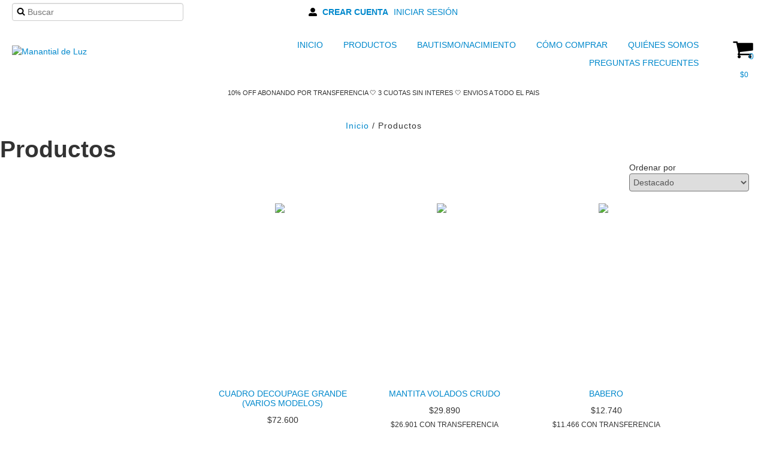

--- FILE ---
content_type: text/plain
request_url: https://www.google-analytics.com/j/collect?v=1&_v=j102&a=71398080&t=pageview&_s=1&dl=https%3A%2F%2Fwww.manantialdeluz.com.ar%2Fproductos%2F&ul=en-us%40posix&dt=Compr%C3%A1%20online%20productos%20en%20Manantial%20de%20Luz&sr=1280x720&vp=1280x720&_u=aGBAgEIJAAAAACAMI~&jid=256231767&gjid=1288691244&cid=1847017648.1769004405&tid=UA-213810954-1&_gid=172940734.1769004405&_slc=1&il1nm=category&il1pi1id=54788373&il1pi1nm=Cuadro%20decoupage%20grande%20(varios%20modelos)&il1pi1ps=1&il1pi2id=319613594&il1pi2nm=MANTITA%20VOLADOS%20CRUDO&il1pi2ps=2&il1pi3id=319613071&il1pi3nm=BABERO&il1pi3ps=3&il1pi4id=319581545&il1pi4nm=GRABADO%20CUNERO%20DE%20ALUMINIO!!!!%20(DE%20MARTES%20A%20MARTES)&il1pi4ps=4&il1pi5id=318720586&il1pi5nm=Cuneros%20circulares%20con%20medalla%20(crudo%20y%20rayas)&il1pi5ps=5&il1pi6id=318621669&il1pi6nm=COLLAR%20VIRGEN%20CHICA%20CON%20CRISTALES-CADENA%20DONITAS%20(ENCHAPADO%20EN%20ORO)&il1pi6ps=6&il1pi7id=318621195&il1pi7nm=COLLAR%20VIRGEN%20CON%20CRISTALES%20MULTICOLOR-CADENA%20DONITAS%20(ENCHAPADO%20EN%20ORO)&il1pi7ps=7&il1pi8id=317589937&il1pi8nm=GRABADO%20EXPRESS%20DE%20MARTES%20A%20VIERNES%20(LLEVAMOS%20LA%20PROXIMA%20TANDA%20EL%2027%2F1)&il1pi8ps=8&il1pi9id=317335415&il1pi9nm=AZULEJO%20ENSE%C3%91ARAS%20A%20VOLAR%20GRANDE&il1pi9ps=9&il1pi10id=317333373&il1pi10nm=AZULEJO%20NADA%20TE%20TURBE%202%20GRANDE&il1pi10ps=10&il1pi11id=54802316&il1pi11nm=Imagen%20Virgen%20del%20Dialogo%20(NO%20SE%20ENVIA%20POR%20CORREO%20ARGENTINO)&il1pi11ps=11&il1pi12id=54994197&il1pi12nm=Cunero%20Sagrada%20Familia%20(ALUMINIO)&il1pi12ps=12&il1pi13id=54994310&il1pi13nm=Cunero%20Sagrado%20Coraz%C3%B3n%20(ALUMINIO)&il1pi13ps=13&il1pi14id=54994470&il1pi14nm=Cunero%20San%20Benito%20(ALUMINIO)&il1pi14ps=14&il1pi15id=54994564&il1pi15nm=Cunero%20%C3%81ngel%20de%20la%20guarda%20(ALUMINIO)&il1pi15ps=15&il1pi16id=54994796&il1pi16nm=Cunero%20Virgen%20ni%C3%B1a%20(ALUMINIO)&il1pi16ps=16&il1pi17id=54996092&il1pi17nm=Cuneros%20Virgen%20con%20el%20ni%C3%B1o%20esmaltados%20(BA%C3%91O%20DE%20PLATA)&il1pi17ps=17&il1pi18id=54996846&il1pi18nm=CUNERO%20VIRGEN%20NI%C3%91A%20CIRCULAR%20ESMALTADO%20BLANCO%20(BA%C3%91O%20DE%20PLATA)&il1pi18ps=18&il1pi19id=55248829&il1pi19nm=Cunero%20Virgen%20ni%C3%B1a%20flor%20(BA%C3%91O%20DE%20PLATA)&il1pi19ps=19&il1pi20id=55251327&il1pi20nm=Cuneros%20Virgen%20con%20el%20ni%C3%B1o%20(BA%C3%91O%20DE%20PLATA)&il1pi20ps=20&z=119211870
body_size: -453
content:
2,cG-SD9NBHMHSW